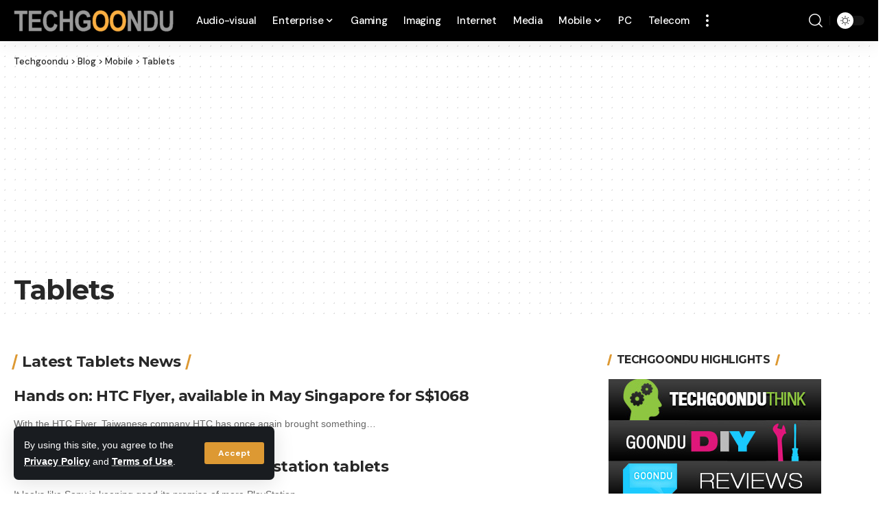

--- FILE ---
content_type: text/html; charset=utf-8
request_url: https://www.google.com/recaptcha/api2/aframe
body_size: 265
content:
<!DOCTYPE HTML><html><head><meta http-equiv="content-type" content="text/html; charset=UTF-8"></head><body><script nonce="L1clYwCActOxdtmk3rWxpQ">/** Anti-fraud and anti-abuse applications only. See google.com/recaptcha */ try{var clients={'sodar':'https://pagead2.googlesyndication.com/pagead/sodar?'};window.addEventListener("message",function(a){try{if(a.source===window.parent){var b=JSON.parse(a.data);var c=clients[b['id']];if(c){var d=document.createElement('img');d.src=c+b['params']+'&rc='+(localStorage.getItem("rc::a")?sessionStorage.getItem("rc::b"):"");window.document.body.appendChild(d);sessionStorage.setItem("rc::e",parseInt(sessionStorage.getItem("rc::e")||0)+1);localStorage.setItem("rc::h",'1769313327326');}}}catch(b){}});window.parent.postMessage("_grecaptcha_ready", "*");}catch(b){}</script></body></html>

--- FILE ---
content_type: application/javascript; charset=utf-8
request_url: https://fundingchoicesmessages.google.com/f/AGSKWxXeRPqXIunLa9LN2kAVTM2E0NZY0PuuOIqmZPmQ87hJoGQ-7yXq_0vEZRpCnSFIUT56NTYx5fITBp1mgoEzM6_qhLCvE0IWs93v1eM9WSTiGS64lfo7C3NNaQuTndjZlRDTiKlptGCH3xvyqZTn-hNOEMM0FkLnPMhsCVxf6rI8v4iHPQEba_4IUD8=/_/delivery/lg3./ad_200x90_-featured-ads//advert34.&adstrade=
body_size: -1288
content:
window['384a418c-ab44-4aa4-97b6-ff21268f3c62'] = true;